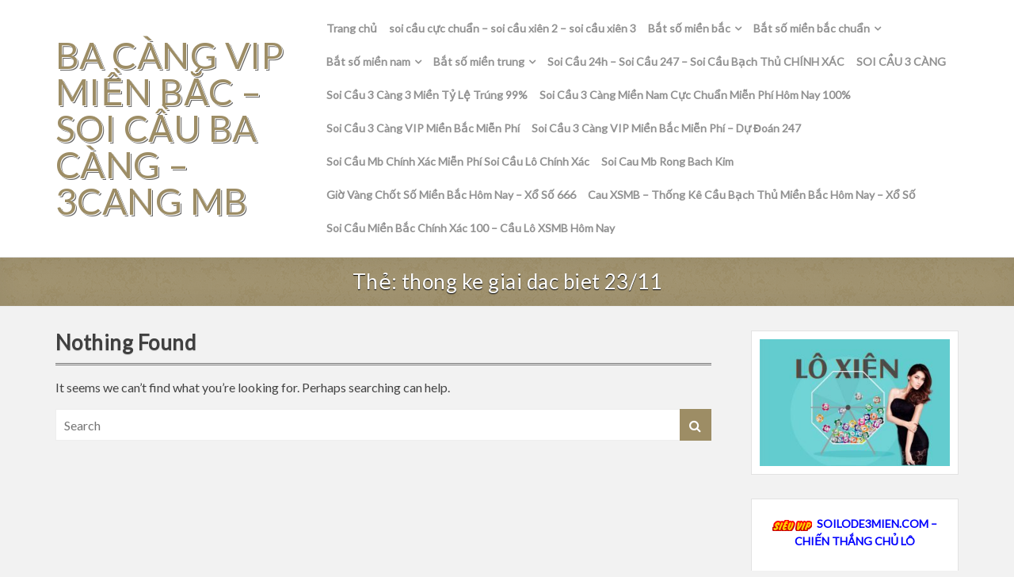

--- FILE ---
content_type: text/html; charset=UTF-8
request_url: https://lodepmb.com/tag/thong-ke-giai-dac-biet-23-11/
body_size: 62768
content:
<!DOCTYPE html>
<html lang="vi">
<head>
    <meta charset="UTF-8">
    <meta name="viewport" content="width=device-width, initial-scale=1">
    <link rel="profile" href="http://gmpg.org/xfn/11">
    <link rel="pingback" href="https://lodepmb.com/xmlrpc.php">
<title>thong ke giai dac biet 23/11 &#8211; BA CÀNG VIP MIỀN BẮC – SOI CẦU BA CÀNG – 3CANG MB</title>
<meta name='robots' content='max-image-preview:large' />
<link rel='dns-prefetch' href='//fonts.googleapis.com' />
<link rel="alternate" type="application/rss+xml" title="Dòng thông tin BA CÀNG VIP MIỀN BẮC – SOI CẦU BA CÀNG – 3CANG MB &raquo;" href="https://lodepmb.com/feed/" />
<link rel="alternate" type="application/rss+xml" title="BA CÀNG VIP MIỀN BẮC – SOI CẦU BA CÀNG – 3CANG MB &raquo; Dòng bình luận" href="https://lodepmb.com/comments/feed/" />
<link rel="alternate" type="application/rss+xml" title="Dòng thông tin cho Thẻ BA CÀNG VIP MIỀN BẮC – SOI CẦU BA CÀNG – 3CANG MB &raquo; thong ke giai dac biet 23/11" href="https://lodepmb.com/tag/thong-ke-giai-dac-biet-23-11/feed/" />
<style id='wp-img-auto-sizes-contain-inline-css' type='text/css'>
img:is([sizes=auto i],[sizes^="auto," i]){contain-intrinsic-size:3000px 1500px}
/*# sourceURL=wp-img-auto-sizes-contain-inline-css */
</style>
<style id='wp-emoji-styles-inline-css' type='text/css'>

	img.wp-smiley, img.emoji {
		display: inline !important;
		border: none !important;
		box-shadow: none !important;
		height: 1em !important;
		width: 1em !important;
		margin: 0 0.07em !important;
		vertical-align: -0.1em !important;
		background: none !important;
		padding: 0 !important;
	}
/*# sourceURL=wp-emoji-styles-inline-css */
</style>
<style id='wp-block-library-inline-css' type='text/css'>
:root{--wp-block-synced-color:#7a00df;--wp-block-synced-color--rgb:122,0,223;--wp-bound-block-color:var(--wp-block-synced-color);--wp-editor-canvas-background:#ddd;--wp-admin-theme-color:#007cba;--wp-admin-theme-color--rgb:0,124,186;--wp-admin-theme-color-darker-10:#006ba1;--wp-admin-theme-color-darker-10--rgb:0,107,160.5;--wp-admin-theme-color-darker-20:#005a87;--wp-admin-theme-color-darker-20--rgb:0,90,135;--wp-admin-border-width-focus:2px}@media (min-resolution:192dpi){:root{--wp-admin-border-width-focus:1.5px}}.wp-element-button{cursor:pointer}:root .has-very-light-gray-background-color{background-color:#eee}:root .has-very-dark-gray-background-color{background-color:#313131}:root .has-very-light-gray-color{color:#eee}:root .has-very-dark-gray-color{color:#313131}:root .has-vivid-green-cyan-to-vivid-cyan-blue-gradient-background{background:linear-gradient(135deg,#00d084,#0693e3)}:root .has-purple-crush-gradient-background{background:linear-gradient(135deg,#34e2e4,#4721fb 50%,#ab1dfe)}:root .has-hazy-dawn-gradient-background{background:linear-gradient(135deg,#faaca8,#dad0ec)}:root .has-subdued-olive-gradient-background{background:linear-gradient(135deg,#fafae1,#67a671)}:root .has-atomic-cream-gradient-background{background:linear-gradient(135deg,#fdd79a,#004a59)}:root .has-nightshade-gradient-background{background:linear-gradient(135deg,#330968,#31cdcf)}:root .has-midnight-gradient-background{background:linear-gradient(135deg,#020381,#2874fc)}:root{--wp--preset--font-size--normal:16px;--wp--preset--font-size--huge:42px}.has-regular-font-size{font-size:1em}.has-larger-font-size{font-size:2.625em}.has-normal-font-size{font-size:var(--wp--preset--font-size--normal)}.has-huge-font-size{font-size:var(--wp--preset--font-size--huge)}.has-text-align-center{text-align:center}.has-text-align-left{text-align:left}.has-text-align-right{text-align:right}.has-fit-text{white-space:nowrap!important}#end-resizable-editor-section{display:none}.aligncenter{clear:both}.items-justified-left{justify-content:flex-start}.items-justified-center{justify-content:center}.items-justified-right{justify-content:flex-end}.items-justified-space-between{justify-content:space-between}.screen-reader-text{border:0;clip-path:inset(50%);height:1px;margin:-1px;overflow:hidden;padding:0;position:absolute;width:1px;word-wrap:normal!important}.screen-reader-text:focus{background-color:#ddd;clip-path:none;color:#444;display:block;font-size:1em;height:auto;left:5px;line-height:normal;padding:15px 23px 14px;text-decoration:none;top:5px;width:auto;z-index:100000}html :where(.has-border-color){border-style:solid}html :where([style*=border-top-color]){border-top-style:solid}html :where([style*=border-right-color]){border-right-style:solid}html :where([style*=border-bottom-color]){border-bottom-style:solid}html :where([style*=border-left-color]){border-left-style:solid}html :where([style*=border-width]){border-style:solid}html :where([style*=border-top-width]){border-top-style:solid}html :where([style*=border-right-width]){border-right-style:solid}html :where([style*=border-bottom-width]){border-bottom-style:solid}html :where([style*=border-left-width]){border-left-style:solid}html :where(img[class*=wp-image-]){height:auto;max-width:100%}:where(figure){margin:0 0 1em}html :where(.is-position-sticky){--wp-admin--admin-bar--position-offset:var(--wp-admin--admin-bar--height,0px)}@media screen and (max-width:600px){html :where(.is-position-sticky){--wp-admin--admin-bar--position-offset:0px}}

/*# sourceURL=wp-block-library-inline-css */
</style><style id='wp-block-paragraph-inline-css' type='text/css'>
.is-small-text{font-size:.875em}.is-regular-text{font-size:1em}.is-large-text{font-size:2.25em}.is-larger-text{font-size:3em}.has-drop-cap:not(:focus):first-letter{float:left;font-size:8.4em;font-style:normal;font-weight:100;line-height:.68;margin:.05em .1em 0 0;text-transform:uppercase}body.rtl .has-drop-cap:not(:focus):first-letter{float:none;margin-left:.1em}p.has-drop-cap.has-background{overflow:hidden}:root :where(p.has-background){padding:1.25em 2.375em}:where(p.has-text-color:not(.has-link-color)) a{color:inherit}p.has-text-align-left[style*="writing-mode:vertical-lr"],p.has-text-align-right[style*="writing-mode:vertical-rl"]{rotate:180deg}
/*# sourceURL=https://lodepmb.com/wp-includes/blocks/paragraph/style.min.css */
</style>
<style id='global-styles-inline-css' type='text/css'>
:root{--wp--preset--aspect-ratio--square: 1;--wp--preset--aspect-ratio--4-3: 4/3;--wp--preset--aspect-ratio--3-4: 3/4;--wp--preset--aspect-ratio--3-2: 3/2;--wp--preset--aspect-ratio--2-3: 2/3;--wp--preset--aspect-ratio--16-9: 16/9;--wp--preset--aspect-ratio--9-16: 9/16;--wp--preset--color--black: #000000;--wp--preset--color--cyan-bluish-gray: #abb8c3;--wp--preset--color--white: #ffffff;--wp--preset--color--pale-pink: #f78da7;--wp--preset--color--vivid-red: #cf2e2e;--wp--preset--color--luminous-vivid-orange: #ff6900;--wp--preset--color--luminous-vivid-amber: #fcb900;--wp--preset--color--light-green-cyan: #7bdcb5;--wp--preset--color--vivid-green-cyan: #00d084;--wp--preset--color--pale-cyan-blue: #8ed1fc;--wp--preset--color--vivid-cyan-blue: #0693e3;--wp--preset--color--vivid-purple: #9b51e0;--wp--preset--gradient--vivid-cyan-blue-to-vivid-purple: linear-gradient(135deg,rgb(6,147,227) 0%,rgb(155,81,224) 100%);--wp--preset--gradient--light-green-cyan-to-vivid-green-cyan: linear-gradient(135deg,rgb(122,220,180) 0%,rgb(0,208,130) 100%);--wp--preset--gradient--luminous-vivid-amber-to-luminous-vivid-orange: linear-gradient(135deg,rgb(252,185,0) 0%,rgb(255,105,0) 100%);--wp--preset--gradient--luminous-vivid-orange-to-vivid-red: linear-gradient(135deg,rgb(255,105,0) 0%,rgb(207,46,46) 100%);--wp--preset--gradient--very-light-gray-to-cyan-bluish-gray: linear-gradient(135deg,rgb(238,238,238) 0%,rgb(169,184,195) 100%);--wp--preset--gradient--cool-to-warm-spectrum: linear-gradient(135deg,rgb(74,234,220) 0%,rgb(151,120,209) 20%,rgb(207,42,186) 40%,rgb(238,44,130) 60%,rgb(251,105,98) 80%,rgb(254,248,76) 100%);--wp--preset--gradient--blush-light-purple: linear-gradient(135deg,rgb(255,206,236) 0%,rgb(152,150,240) 100%);--wp--preset--gradient--blush-bordeaux: linear-gradient(135deg,rgb(254,205,165) 0%,rgb(254,45,45) 50%,rgb(107,0,62) 100%);--wp--preset--gradient--luminous-dusk: linear-gradient(135deg,rgb(255,203,112) 0%,rgb(199,81,192) 50%,rgb(65,88,208) 100%);--wp--preset--gradient--pale-ocean: linear-gradient(135deg,rgb(255,245,203) 0%,rgb(182,227,212) 50%,rgb(51,167,181) 100%);--wp--preset--gradient--electric-grass: linear-gradient(135deg,rgb(202,248,128) 0%,rgb(113,206,126) 100%);--wp--preset--gradient--midnight: linear-gradient(135deg,rgb(2,3,129) 0%,rgb(40,116,252) 100%);--wp--preset--font-size--small: 13px;--wp--preset--font-size--medium: 20px;--wp--preset--font-size--large: 36px;--wp--preset--font-size--x-large: 42px;--wp--preset--spacing--20: 0.44rem;--wp--preset--spacing--30: 0.67rem;--wp--preset--spacing--40: 1rem;--wp--preset--spacing--50: 1.5rem;--wp--preset--spacing--60: 2.25rem;--wp--preset--spacing--70: 3.38rem;--wp--preset--spacing--80: 5.06rem;--wp--preset--shadow--natural: 6px 6px 9px rgba(0, 0, 0, 0.2);--wp--preset--shadow--deep: 12px 12px 50px rgba(0, 0, 0, 0.4);--wp--preset--shadow--sharp: 6px 6px 0px rgba(0, 0, 0, 0.2);--wp--preset--shadow--outlined: 6px 6px 0px -3px rgb(255, 255, 255), 6px 6px rgb(0, 0, 0);--wp--preset--shadow--crisp: 6px 6px 0px rgb(0, 0, 0);}:where(.is-layout-flex){gap: 0.5em;}:where(.is-layout-grid){gap: 0.5em;}body .is-layout-flex{display: flex;}.is-layout-flex{flex-wrap: wrap;align-items: center;}.is-layout-flex > :is(*, div){margin: 0;}body .is-layout-grid{display: grid;}.is-layout-grid > :is(*, div){margin: 0;}:where(.wp-block-columns.is-layout-flex){gap: 2em;}:where(.wp-block-columns.is-layout-grid){gap: 2em;}:where(.wp-block-post-template.is-layout-flex){gap: 1.25em;}:where(.wp-block-post-template.is-layout-grid){gap: 1.25em;}.has-black-color{color: var(--wp--preset--color--black) !important;}.has-cyan-bluish-gray-color{color: var(--wp--preset--color--cyan-bluish-gray) !important;}.has-white-color{color: var(--wp--preset--color--white) !important;}.has-pale-pink-color{color: var(--wp--preset--color--pale-pink) !important;}.has-vivid-red-color{color: var(--wp--preset--color--vivid-red) !important;}.has-luminous-vivid-orange-color{color: var(--wp--preset--color--luminous-vivid-orange) !important;}.has-luminous-vivid-amber-color{color: var(--wp--preset--color--luminous-vivid-amber) !important;}.has-light-green-cyan-color{color: var(--wp--preset--color--light-green-cyan) !important;}.has-vivid-green-cyan-color{color: var(--wp--preset--color--vivid-green-cyan) !important;}.has-pale-cyan-blue-color{color: var(--wp--preset--color--pale-cyan-blue) !important;}.has-vivid-cyan-blue-color{color: var(--wp--preset--color--vivid-cyan-blue) !important;}.has-vivid-purple-color{color: var(--wp--preset--color--vivid-purple) !important;}.has-black-background-color{background-color: var(--wp--preset--color--black) !important;}.has-cyan-bluish-gray-background-color{background-color: var(--wp--preset--color--cyan-bluish-gray) !important;}.has-white-background-color{background-color: var(--wp--preset--color--white) !important;}.has-pale-pink-background-color{background-color: var(--wp--preset--color--pale-pink) !important;}.has-vivid-red-background-color{background-color: var(--wp--preset--color--vivid-red) !important;}.has-luminous-vivid-orange-background-color{background-color: var(--wp--preset--color--luminous-vivid-orange) !important;}.has-luminous-vivid-amber-background-color{background-color: var(--wp--preset--color--luminous-vivid-amber) !important;}.has-light-green-cyan-background-color{background-color: var(--wp--preset--color--light-green-cyan) !important;}.has-vivid-green-cyan-background-color{background-color: var(--wp--preset--color--vivid-green-cyan) !important;}.has-pale-cyan-blue-background-color{background-color: var(--wp--preset--color--pale-cyan-blue) !important;}.has-vivid-cyan-blue-background-color{background-color: var(--wp--preset--color--vivid-cyan-blue) !important;}.has-vivid-purple-background-color{background-color: var(--wp--preset--color--vivid-purple) !important;}.has-black-border-color{border-color: var(--wp--preset--color--black) !important;}.has-cyan-bluish-gray-border-color{border-color: var(--wp--preset--color--cyan-bluish-gray) !important;}.has-white-border-color{border-color: var(--wp--preset--color--white) !important;}.has-pale-pink-border-color{border-color: var(--wp--preset--color--pale-pink) !important;}.has-vivid-red-border-color{border-color: var(--wp--preset--color--vivid-red) !important;}.has-luminous-vivid-orange-border-color{border-color: var(--wp--preset--color--luminous-vivid-orange) !important;}.has-luminous-vivid-amber-border-color{border-color: var(--wp--preset--color--luminous-vivid-amber) !important;}.has-light-green-cyan-border-color{border-color: var(--wp--preset--color--light-green-cyan) !important;}.has-vivid-green-cyan-border-color{border-color: var(--wp--preset--color--vivid-green-cyan) !important;}.has-pale-cyan-blue-border-color{border-color: var(--wp--preset--color--pale-cyan-blue) !important;}.has-vivid-cyan-blue-border-color{border-color: var(--wp--preset--color--vivid-cyan-blue) !important;}.has-vivid-purple-border-color{border-color: var(--wp--preset--color--vivid-purple) !important;}.has-vivid-cyan-blue-to-vivid-purple-gradient-background{background: var(--wp--preset--gradient--vivid-cyan-blue-to-vivid-purple) !important;}.has-light-green-cyan-to-vivid-green-cyan-gradient-background{background: var(--wp--preset--gradient--light-green-cyan-to-vivid-green-cyan) !important;}.has-luminous-vivid-amber-to-luminous-vivid-orange-gradient-background{background: var(--wp--preset--gradient--luminous-vivid-amber-to-luminous-vivid-orange) !important;}.has-luminous-vivid-orange-to-vivid-red-gradient-background{background: var(--wp--preset--gradient--luminous-vivid-orange-to-vivid-red) !important;}.has-very-light-gray-to-cyan-bluish-gray-gradient-background{background: var(--wp--preset--gradient--very-light-gray-to-cyan-bluish-gray) !important;}.has-cool-to-warm-spectrum-gradient-background{background: var(--wp--preset--gradient--cool-to-warm-spectrum) !important;}.has-blush-light-purple-gradient-background{background: var(--wp--preset--gradient--blush-light-purple) !important;}.has-blush-bordeaux-gradient-background{background: var(--wp--preset--gradient--blush-bordeaux) !important;}.has-luminous-dusk-gradient-background{background: var(--wp--preset--gradient--luminous-dusk) !important;}.has-pale-ocean-gradient-background{background: var(--wp--preset--gradient--pale-ocean) !important;}.has-electric-grass-gradient-background{background: var(--wp--preset--gradient--electric-grass) !important;}.has-midnight-gradient-background{background: var(--wp--preset--gradient--midnight) !important;}.has-small-font-size{font-size: var(--wp--preset--font-size--small) !important;}.has-medium-font-size{font-size: var(--wp--preset--font-size--medium) !important;}.has-large-font-size{font-size: var(--wp--preset--font-size--large) !important;}.has-x-large-font-size{font-size: var(--wp--preset--font-size--x-large) !important;}
/*# sourceURL=global-styles-inline-css */
</style>

<style id='classic-theme-styles-inline-css' type='text/css'>
/*! This file is auto-generated */
.wp-block-button__link{color:#fff;background-color:#32373c;border-radius:9999px;box-shadow:none;text-decoration:none;padding:calc(.667em + 2px) calc(1.333em + 2px);font-size:1.125em}.wp-block-file__button{background:#32373c;color:#fff;text-decoration:none}
/*# sourceURL=/wp-includes/css/classic-themes.min.css */
</style>
<link rel='stylesheet' id='colorskin-bootstrap-grid-css' href='https://lodepmb.com/wp-content/themes/colorskin/css/bootstrap-grid.css?ver=1' type='text/css' media='all' />
<link rel='stylesheet' id='colorskin-style-css' href='https://lodepmb.com/wp-content/themes/colorskin/style.css?ver=6.9' type='text/css' media='all' />
<link rel='stylesheet' id='google_fonts-css' href='//fonts.googleapis.com/css?family=Lato&#038;ver=6.9' type='text/css' media='all' />
<link rel='stylesheet' id='colorskin-font-awesome-css' href='https://lodepmb.com/wp-content/themes/colorskin/fonts/font-awesome.min.css?ver=6.9' type='text/css' media='all' />
<script type="text/javascript" id="jquery-core-js-extra">
/* <![CDATA[ */
var colorskin_js_settings = {"sticky_header":"0","sticky_mobile_header":"0"};
//# sourceURL=jquery-core-js-extra
/* ]]> */
</script>
<script type="text/javascript" src="https://lodepmb.com/wp-includes/js/jquery/jquery.min.js?ver=3.7.1" id="jquery-core-js"></script>
<script type="text/javascript" src="https://lodepmb.com/wp-includes/js/jquery/jquery-migrate.min.js?ver=3.4.1" id="jquery-migrate-js"></script>
<script type="text/javascript" src="https://lodepmb.com/wp-content/themes/colorskin/js/SmoothScroll.js?ver=20160809" id="smoothscroll-js"></script>
<link rel="https://api.w.org/" href="https://lodepmb.com/wp-json/" /><link rel="alternate" title="JSON" type="application/json" href="https://lodepmb.com/wp-json/wp/v2/tags/69532" /><link rel="EditURI" type="application/rsd+xml" title="RSD" href="https://lodepmb.com/xmlrpc.php?rsd" />
<meta name="generator" content="WordPress 6.9" />
<!-- Smartsupp Live Chat script -->
<script type="text/javascript">
var _smartsupp = _smartsupp || {};
_smartsupp.key = 'c809366f879577ebefc1e97273eb0725cfff1916';
window.smartsupp||(function(d) {
  var s,c,o=smartsupp=function(){ o._.push(arguments)};o._=[];
  s=d.getElementsByTagName('script')[0];c=d.createElement('script');
  c.type='text/javascript';c.charset='utf-8';c.async=true;
  c.src='https://www.smartsuppchat.com/loader.js?';s.parentNode.insertBefore(c,s);
})(document);
</script>
<noscript> Powered by <a href=“https://www.smartsupp.com” target=“_blank”>Smartsupp</a></noscript>
</head>

<body class="archive tag tag-thong-ke-giai-dac-biet-23-11 tag-69532 wp-theme-colorskin">
<div id="page" class="hfeed site">
	<a class="skip-link screen-reader-text" href="#content">Skip to content</a>
    
	<header id="masthead" class="site-header" role="banner">
        
                
        <div class="container">
    
    <div class="site-branding cf">
        
                        
                <div class="header-text-title">
                    <h1 class="site-title"><a href="https://lodepmb.com/" rel="home">BA CÀNG VIP MIỀN BẮC – SOI CẦU BA CÀNG – 3CANG MB</a></h1>
                                    </div>
                
                
    </div><!-- .site-branding -->
    
    <nav id="site-navigation" class="main-navigation" role="navigation">
        <h3 id="mobile-menu-button" class="menu-toggle" aria-controls="primary-menu" aria-expanded="false"><i class="fa fa-bars"></i></h3>
        <div class="menu-menu-container"><ul id="primary-menu" class="menu"><li id="menu-item-560" class="menu-item menu-item-type-custom menu-item-object-custom menu-item-home menu-item-560"><a href="https://lodepmb.com/">Trang chủ</a></li>
<li id="menu-item-566" class="menu-item menu-item-type-post_type menu-item-object-page menu-item-home menu-item-566"><a href="https://lodepmb.com/">soi cầu cực chuẩn – soi cầu xiên 2 – soi cầu xiên 3</a></li>
<li id="menu-item-562" class="menu-item menu-item-type-taxonomy menu-item-object-category menu-item-has-children menu-item-562"><a href="https://lodepmb.com/category/bat-so-mien-bac/">Bắt số miền bắc</a>
<ul class="sub-menu">
	<li id="menu-item-568" class="menu-item menu-item-type-post_type menu-item-object-post menu-item-568"><a href="https://lodepmb.com/lo-2-nhay-mien-bac/">LÔ 2 NHÁY MIỀN BẮC</a></li>
	<li id="menu-item-602" class="menu-item menu-item-type-post_type menu-item-object-post menu-item-602"><a href="https://lodepmb.com/song-thu-lo-mien-bac/">SONG THỦ LÔ MIỀN BẮC</a></li>
	<li id="menu-item-572" class="menu-item menu-item-type-post_type menu-item-object-post menu-item-572"><a href="https://lodepmb.com/bach-thu-lo-mien-bac/">BẠCH THỦ LÔ MIỀN BẮC</a></li>
	<li id="menu-item-586" class="menu-item menu-item-type-post_type menu-item-object-post menu-item-586"><a href="https://lodepmb.com/dan-lo-6-con/">DÀN LÔ 6 CON</a></li>
	<li id="menu-item-585" class="menu-item menu-item-type-post_type menu-item-object-post menu-item-585"><a href="https://lodepmb.com/dan-lo-4-con/">DÀN LÔ 4 CON</a></li>
	<li id="menu-item-587" class="menu-item menu-item-type-post_type menu-item-object-post menu-item-587"><a href="https://lodepmb.com/dan-lo-8-so/">DÀN LÔ 8 SỐ</a></li>
	<li id="menu-item-584" class="menu-item menu-item-type-post_type menu-item-object-post menu-item-584"><a href="https://lodepmb.com/dan-lo-10-so-mien-bac/">DÀN LÔ 10 SỐ MIỀN BẮC</a></li>
	<li id="menu-item-594" class="menu-item menu-item-type-post_type menu-item-object-post menu-item-594"><a href="https://lodepmb.com/lo-xien-2-mien-bac-vip/">LÔ XIÊN 2 MIỀN BẮC VIP</a></li>
	<li id="menu-item-595" class="menu-item menu-item-type-post_type menu-item-object-post menu-item-595"><a href="https://lodepmb.com/lo-xien-3-mien-bac-vip/">LÔ XIÊN 3 MIỀN BẮC VIP</a></li>
	<li id="menu-item-596" class="menu-item menu-item-type-post_type menu-item-object-post menu-item-596"><a href="https://lodepmb.com/lo-xien-4-mien-bac-vip/">LÔ XIÊN 4 MIỀN BẮC VIP</a></li>
	<li id="menu-item-601" class="menu-item menu-item-type-post_type menu-item-object-post menu-item-601"><a href="https://lodepmb.com/song-thu-lo-kep/">SONG THỦ LÔ KÉP</a></li>
	<li id="menu-item-571" class="menu-item menu-item-type-post_type menu-item-object-post menu-item-571"><a href="https://lodepmb.com/bach-thu-lo-kep/">BẠCH THỦ LÔ KÉP</a></li>
</ul>
</li>
<li id="menu-item-563" class="menu-item menu-item-type-taxonomy menu-item-object-category menu-item-has-children menu-item-563"><a href="https://lodepmb.com/category/bat-so-mien-bac-chuan/">Bắt số miền bắc chuẩn</a>
<ul class="sub-menu">
	<li id="menu-item-575" class="menu-item menu-item-type-post_type menu-item-object-post menu-item-575"><a href="https://lodepmb.com/cap-3-cang/">CẶP 3 CÀNG</a></li>
	<li id="menu-item-569" class="menu-item menu-item-type-post_type menu-item-object-post menu-item-569"><a href="https://lodepmb.com/ba-cang-mien-bac/">BA CÀNG MIỀN BẮC</a></li>
	<li id="menu-item-570" class="menu-item menu-item-type-post_type menu-item-object-post menu-item-570"><a href="https://lodepmb.com/bach-thu-de-mien-bac/">BẠCH THỦ ĐỀ MIỀN BẮC</a></li>
	<li id="menu-item-581" class="menu-item menu-item-type-post_type menu-item-object-post menu-item-581"><a href="https://lodepmb.com/dan-de-4-so/">DÀN ĐỀ 4 SỐ</a></li>
	<li id="menu-item-582" class="menu-item menu-item-type-post_type menu-item-object-post menu-item-582"><a href="https://lodepmb.com/dan-de-6-so/">DÀN ĐỀ 6 SỐ</a></li>
	<li id="menu-item-583" class="menu-item menu-item-type-post_type menu-item-object-post menu-item-583"><a href="https://lodepmb.com/dan-de-8-so/">DÀN ĐỀ 8 SỐ</a></li>
	<li id="menu-item-580" class="menu-item menu-item-type-post_type menu-item-object-post menu-item-580"><a href="https://lodepmb.com/dan-de-10-so/">DÀN ĐỀ 10 SỐ</a></li>
	<li id="menu-item-600" class="menu-item menu-item-type-post_type menu-item-object-post menu-item-600"><a href="https://lodepmb.com/song-thu-de-mien-bac/">SONG THỦ ĐỀ MIỀN BẮC</a></li>
	<li id="menu-item-589" class="menu-item menu-item-type-post_type menu-item-object-post menu-item-589"><a href="https://lodepmb.com/de-dau-duoi-mb/">ĐỀ ĐẦU ĐUÔI MB</a></li>
</ul>
</li>
<li id="menu-item-564" class="menu-item menu-item-type-taxonomy menu-item-object-category menu-item-has-children menu-item-564"><a href="https://lodepmb.com/category/bat-so-mien-nam/">Bắt số miền nam</a>
<ul class="sub-menu">
	<li id="menu-item-603" class="menu-item menu-item-type-post_type menu-item-object-post menu-item-603"><a href="https://lodepmb.com/song-thu-lo-mien-nam/">SONG THỦ LÔ MIỀN NAM</a></li>
	<li id="menu-item-573" class="menu-item menu-item-type-post_type menu-item-object-post menu-item-573"><a href="https://lodepmb.com/bao-lo-mien-nam/">BAO LÔ MIỀN NAM</a></li>
	<li id="menu-item-576" class="menu-item menu-item-type-post_type menu-item-object-post menu-item-576"><a href="https://lodepmb.com/cap-xiu-chu-mien-nam/">CẶP XÍU CHỦ MIỀN NAM</a></li>
	<li id="menu-item-578" class="menu-item menu-item-type-post_type menu-item-object-post menu-item-578"><a href="https://lodepmb.com/dac-biet-mien-nam/">ĐẶC BIỆT MIỀN NAM</a></li>
	<li id="menu-item-588" class="menu-item menu-item-type-post_type menu-item-object-post menu-item-588"><a href="https://lodepmb.com/dau-duoi-mien-nam/">ĐẦU ĐUÔI MIỀN NAM</a></li>
	<li id="menu-item-590" class="menu-item menu-item-type-post_type menu-item-object-post menu-item-590"><a href="https://lodepmb.com/giai-tam-mien-nam/">GIẢI TÁM MIỀN NAM</a></li>
	<li id="menu-item-592" class="menu-item menu-item-type-post_type menu-item-object-post menu-item-592"><a href="https://lodepmb.com/lo-3-so-mien-nam/">LÔ 3 SỐ MIỀN NAM</a></li>
	<li id="menu-item-597" class="menu-item menu-item-type-post_type menu-item-object-post menu-item-597"><a href="https://lodepmb.com/dau-duoi-giai-8-mien-nam/">ĐẦU ĐUÔI GIẢI 8 MIỀN NAM</a></li>
	<li id="menu-item-605" class="menu-item menu-item-type-post_type menu-item-object-post menu-item-605"><a href="https://lodepmb.com/xiu-chu-mien-nam/">XÍU CHỦ MIỀN NAM</a></li>
</ul>
</li>
<li id="menu-item-565" class="menu-item menu-item-type-taxonomy menu-item-object-category menu-item-has-children menu-item-565"><a href="https://lodepmb.com/category/bat-so-mien-trung/">Bắt số miền trung</a>
<ul class="sub-menu">
	<li id="menu-item-574" class="menu-item menu-item-type-post_type menu-item-object-post menu-item-574"><a href="https://lodepmb.com/bao-lo-mien-trung/">BAO LÔ MIỀN TRUNG</a></li>
	<li id="menu-item-577" class="menu-item menu-item-type-post_type menu-item-object-post menu-item-577"><a href="https://lodepmb.com/cap-xiu-chu-mien-trung/">CẶP XÍU CHỦ MIỀN TRUNG</a></li>
	<li id="menu-item-579" class="menu-item menu-item-type-post_type menu-item-object-post menu-item-579"><a href="https://lodepmb.com/dac-biet-mien-trung/">ĐẶC BIỆT MIỀN TRUNG</a></li>
	<li id="menu-item-591" class="menu-item menu-item-type-post_type menu-item-object-post menu-item-591"><a href="https://lodepmb.com/giai-tam-mien-trung/">GIẢI TÁM MIỀN TRUNG</a></li>
	<li id="menu-item-593" class="menu-item menu-item-type-post_type menu-item-object-post menu-item-593"><a href="https://lodepmb.com/lo-3-so-mien-trung-vip/">LÔ 3 SỐ MIỀN TRUNG VIP</a></li>
	<li id="menu-item-598" class="menu-item menu-item-type-post_type menu-item-object-post menu-item-598"><a href="https://lodepmb.com/dau-duoi-giai-8-mien-trung/">ĐẦU ĐUÔI GIẢI 8 MIỀN TRUNG</a></li>
	<li id="menu-item-599" class="menu-item menu-item-type-post_type menu-item-object-post menu-item-599"><a href="https://lodepmb.com/dau-duoi-mien-trung/">ĐẦU ĐUÔI MIỀN TRUNG</a></li>
	<li id="menu-item-604" class="menu-item menu-item-type-post_type menu-item-object-post menu-item-604"><a href="https://lodepmb.com/cau-vip-kqxs-song-thu-lo-mt-hom-nay/">SONG THỦ LÔ MIỀN TRUNG</a></li>
	<li id="menu-item-606" class="menu-item menu-item-type-post_type menu-item-object-post menu-item-606"><a href="https://lodepmb.com/xiu-chu-mien-trung/">XÍU CHỦ MIỀN TRUNG</a></li>
</ul>
</li>
<li id="menu-item-7867" class="menu-item menu-item-type-taxonomy menu-item-object-category menu-item-7867"><a href="https://lodepmb.com/category/soi-cau-24h-soi-cau-247-soi-cau-bach-thu-chinh-xac/">Soi Cầu 24h – Soi Cầu 247 – Soi Cầu Bạch Thủ CHÍNH XÁC</a></li>
<li id="menu-item-7868" class="menu-item menu-item-type-taxonomy menu-item-object-category menu-item-7868"><a href="https://lodepmb.com/category/soi-cau-3-cang/">SOI CẦU 3 CÀNG</a></li>
<li id="menu-item-7869" class="menu-item menu-item-type-taxonomy menu-item-object-category menu-item-7869"><a href="https://lodepmb.com/category/soi-cau-3-cang-3-mien-ty-le-trung-99/">Soi Cầu 3 Càng 3 Miền Tỷ Lệ Trúng 99%</a></li>
<li id="menu-item-7870" class="menu-item menu-item-type-taxonomy menu-item-object-category menu-item-7870"><a href="https://lodepmb.com/category/soi-cau-3-cang-mien-nam-cuc-chuan-mien-phi-hom-nay-100/">Soi Cầu 3 Càng Miền Nam Cực Chuẩn Miễn Phí Hôm Nay 100%</a></li>
<li id="menu-item-7871" class="menu-item menu-item-type-taxonomy menu-item-object-category menu-item-7871"><a href="https://lodepmb.com/category/soi-cau-3-cang-vip-mien-bac-mien-phi/">Soi Cầu 3 Càng VIP Miền Bắc Miễn Phí</a></li>
<li id="menu-item-7872" class="menu-item menu-item-type-taxonomy menu-item-object-category menu-item-7872"><a href="https://lodepmb.com/category/soi-cau-3-cang-vip-mien-bac-mien-phi-du-doan-247/">Soi Cầu 3 Càng VIP Miền Bắc Miễn Phí – Dự Đoán 247</a></li>
<li id="menu-item-7873" class="menu-item menu-item-type-taxonomy menu-item-object-category menu-item-7873"><a href="https://lodepmb.com/category/soi-cau-mb-chinh-xac-mien-phi-soi-cau-lo-chinh-xac/">Soi Cầu Mb Chính Xác Miễn Phí Soi Cầu Lô Chính Xác</a></li>
<li id="menu-item-7874" class="menu-item menu-item-type-taxonomy menu-item-object-category menu-item-7874"><a href="https://lodepmb.com/category/soi-cau-mb-rong-bach-kim/">Soi Cau Mb Rong Bach Kim</a></li>
<li id="menu-item-7875" class="menu-item menu-item-type-taxonomy menu-item-object-category menu-item-7875"><a href="https://lodepmb.com/category/gio-vang-chot-so-mien-bac-hom-nay-xo-so-666-2/">Giờ Vàng Chốt Số Miền Bắc Hôm Nay – Xổ Số 666</a></li>
<li id="menu-item-7889" class="menu-item menu-item-type-taxonomy menu-item-object-category menu-item-7889"><a href="https://lodepmb.com/category/cau-xsmb-thong-ke-cau-bach-thu-mien-bac-hom-nay-xo-so/">Cau XSMB – Thống Kê Cầu Bạch Thủ Miền Bắc Hôm Nay – Xổ Số</a></li>
<li id="menu-item-7913" class="menu-item menu-item-type-taxonomy menu-item-object-category menu-item-7913"><a href="https://lodepmb.com/category/soi-cau-mien-bac-chinh-xac-100-cau-lo-xsmb-hom-nay/">Soi Cầu Miền Bắc Chính Xác 100 – Cầu Lô XSMB Hôm Nay</a></li>
</ul></div>    </nav><!-- #site-navigation -->
    
</div>
<div class="mobile-nav"></div>        
	</header><!-- #masthead -->
    
	<div id="content" class="site-content">
		
	
<header class="page-header cf">
    <div class="container">
        <h1 class="archive-title">Thẻ: <span>thong ke giai dac biet 23/11</span></h1>    </div>
</header><!-- .page-header -->

<div class="container">
    <div class="row">
        
        <div id="primary" class="content-area col-md-9">
            <main id="main" class="site-main cf" role="main">
                
                                    
                    
<section class="no-results not-found">
    
	<header class="entry-header">
		<h1 class="entry-title">Nothing Found</h1>
	</header><!-- .entry-header -->
    
	<div class="page-content">
	    
		            
			<p>It seems we can&rsquo;t find what you&rsquo;re looking for. Perhaps searching can help.</p>
			<form action="https://lodepmb.com/" class="search-form searchform cf" method="get">
	<div class="search-wrap">
		<input type="text" placeholder="Search" class="s field" name="s">
		<button class="search-submit" type="submit"><i class="fa fa-search" aria-hidden="true"></i></button>
	</div>
</form><!-- .searchform -->            
				
	</div><!-- .page-content -->
	
</section><!-- .no-results -->                    
                                
            </main><!-- #main -->
        </div><!-- #primary -->
        
        
<aside id="secondary" class="sidebar widget-area col-md-3" role="complementary">
	<aside id="media_image-3" class="widget widget_media_image"><img width="300" height="200" src="https://lodepmb.com/wp-content/uploads/2021/04/lo-xien-la-gi-va-cach-tinh-lo-xien-1-300x200.jpg" class="image wp-image-795  attachment-medium size-medium" alt="" style="max-width: 100%; height: auto;" decoding="async" loading="lazy" srcset="https://lodepmb.com/wp-content/uploads/2021/04/lo-xien-la-gi-va-cach-tinh-lo-xien-1-300x200.jpg 300w, https://lodepmb.com/wp-content/uploads/2021/04/lo-xien-la-gi-va-cach-tinh-lo-xien-1-230x153.jpg 230w, https://lodepmb.com/wp-content/uploads/2021/04/lo-xien-la-gi-va-cach-tinh-lo-xien-1.jpg 750w" sizes="auto, (max-width: 300px) 100vw, 300px" /></aside><aside id="block-6" class="widget widget_block"><p class="chuyenmuc" style="text-align: center; border: 10px; padding: 10PX;"><span style="color: #0000ff;"><a style="color: #0000ff;" href="http://soilode3mien.com" target="_blank" rel="noopener"><strong><span style="color: #ff00ff;"><img loading="lazy" decoding="async" class="alignnone size-full wp-image-58" src="/wp-content/uploads/2021/04/vip.gif" alt="" width="50" height="14" />  </span>SOILODE3MIEN.COM – CHIẾN THẮNG CHỦ LÔ</strong></a></span></p>
<p class="chuyenmuc" style="text-align: center; border: 10px; padding: 10PX;"><span style="color: #ff0000;"><a style="color: #ff0000;" href="http://bachthulovipmb.com" target="_blank" rel="noopener"><strong><span style="color: #ff00ff;"><img loading="lazy" decoding="async" class="alignnone size-full wp-image-58" src="/wp-content/uploads/2021/04/vip.gif" alt="" width="50" height="14" /> </span>BACHTHULOVIPMB.COM – BÁN SỐ CHUẨN VÀNG 9999</strong></a></span></p>
<p class="chuyenmuc" style="text-align: center; border: 10px; padding: 10PX;"><span style="color: #800080;"><a style="color: #800080;" href="http://chotlode3mien.com" target="_blank" rel="noopener"><strong><span style="color: #ff00ff;"><img loading="lazy" decoding="async" class="alignnone size-full wp-image-58" src="/wp-content/uploads/2021/04/vip.gif" alt="" width="50" height="14" /> </span>CHOTLODE3MIEN.COM – SOI PHẢI CHUẨN ĐÁNH PHẢI TRÚNG</strong></a></span></p></aside>
		<aside id="recent-posts-2" class="widget widget_recent_entries">
		<h3 class="widget-title">Bài viết mới</h3>
		<ul>
											<li>
					<a href="https://lodepmb.com/soi-cau-mb-chinh-xac-mien-phi-soi-cau-lo-chinh-xac/">Soi Cầu Mb Chính Xác Miễn Phí Soi Cầu Lô Chính Xác</a>
									</li>
											<li>
					<a href="https://lodepmb.com/cau-xsmb-thong-ke-cau-bach-thu-mien-bac-hom-nay-xo-so/">Cau XSMB – Thống Kê Cầu Bạch Thủ Miền Bắc Hôm Nay – Xổ Số</a>
									</li>
											<li>
					<a href="https://lodepmb.com/soi-cau-3-cang-3-mien-ty-le-trung-99/">Soi Cầu 3 Càng 3 Miền Tỷ Lệ Trúng 99%</a>
									</li>
											<li>
					<a href="https://lodepmb.com/soi-cau-3-cang-vip-mien-bac-mien-phi-du-doan-247/">Soi Cầu 3 Càng VIP Miền Bắc Miễn Phí – Dự Đoán 247</a>
									</li>
											<li>
					<a href="https://lodepmb.com/soi-cau-3-cang-vip-mien-bac-mien-phi/">Soi Cầu 3 Càng VIP Miền Bắc Miễn Phí</a>
									</li>
											<li>
					<a href="https://lodepmb.com/soi-cau-3-cang/">SOI CẦU 3 CÀNG</a>
									</li>
											<li>
					<a href="https://lodepmb.com/soi-cau-3-cang-mien-nam-cuc-chuan-mien-phi-hom-nay-100/">Soi Cầu 3 Càng Miền Nam Cực Chuẩn Miễn Phí Hôm Nay 100%</a>
									</li>
											<li>
					<a href="https://lodepmb.com/soi-cau-24h-soi-cau-247-soi-cau-bach-thu-chinh-xac/">Soi Cầu 24h – Soi Cầu 247 – Soi Cầu Bạch Thủ CHÍNH XÁC</a>
									</li>
											<li>
					<a href="https://lodepmb.com/soi-cau-mb-rong-bach-kim/">Soi Cau Mb Rong Bach Kim</a>
									</li>
											<li>
					<a href="https://lodepmb.com/gio-vang-chot-so-mien-bac-hom-nay-xo-so-666/">Giờ Vàng Chốt Số Miền Bắc Hôm Nay – Xổ Số 666</a>
									</li>
					</ul>

		</aside><aside id="search-4" class="widget widget_search"><form action="https://lodepmb.com/" class="search-form searchform cf" method="get">
	<div class="search-wrap">
		<input type="text" placeholder="Search" class="s field" name="s">
		<button class="search-submit" type="submit"><i class="fa fa-search" aria-hidden="true"></i></button>
	</div>
</form><!-- .searchform --></aside><aside id="nav_menu-3" class="widget widget_nav_menu"><h3 class="widget-title">XỔ SỐ HÔM NAY</h3><div class="menu-menu-container"><ul id="menu-menu" class="menu"><li class="menu-item menu-item-type-custom menu-item-object-custom menu-item-home menu-item-560"><a href="https://lodepmb.com/">Trang chủ</a></li>
<li class="menu-item menu-item-type-post_type menu-item-object-page menu-item-home menu-item-566"><a href="https://lodepmb.com/">soi cầu cực chuẩn – soi cầu xiên 2 – soi cầu xiên 3</a></li>
<li class="menu-item menu-item-type-taxonomy menu-item-object-category menu-item-has-children menu-item-562"><a href="https://lodepmb.com/category/bat-so-mien-bac/">Bắt số miền bắc</a>
<ul class="sub-menu">
	<li class="menu-item menu-item-type-post_type menu-item-object-post menu-item-568"><a href="https://lodepmb.com/lo-2-nhay-mien-bac/">LÔ 2 NHÁY MIỀN BẮC</a></li>
	<li class="menu-item menu-item-type-post_type menu-item-object-post menu-item-602"><a href="https://lodepmb.com/song-thu-lo-mien-bac/">SONG THỦ LÔ MIỀN BẮC</a></li>
	<li class="menu-item menu-item-type-post_type menu-item-object-post menu-item-572"><a href="https://lodepmb.com/bach-thu-lo-mien-bac/">BẠCH THỦ LÔ MIỀN BẮC</a></li>
	<li class="menu-item menu-item-type-post_type menu-item-object-post menu-item-586"><a href="https://lodepmb.com/dan-lo-6-con/">DÀN LÔ 6 CON</a></li>
	<li class="menu-item menu-item-type-post_type menu-item-object-post menu-item-585"><a href="https://lodepmb.com/dan-lo-4-con/">DÀN LÔ 4 CON</a></li>
	<li class="menu-item menu-item-type-post_type menu-item-object-post menu-item-587"><a href="https://lodepmb.com/dan-lo-8-so/">DÀN LÔ 8 SỐ</a></li>
	<li class="menu-item menu-item-type-post_type menu-item-object-post menu-item-584"><a href="https://lodepmb.com/dan-lo-10-so-mien-bac/">DÀN LÔ 10 SỐ MIỀN BẮC</a></li>
	<li class="menu-item menu-item-type-post_type menu-item-object-post menu-item-594"><a href="https://lodepmb.com/lo-xien-2-mien-bac-vip/">LÔ XIÊN 2 MIỀN BẮC VIP</a></li>
	<li class="menu-item menu-item-type-post_type menu-item-object-post menu-item-595"><a href="https://lodepmb.com/lo-xien-3-mien-bac-vip/">LÔ XIÊN 3 MIỀN BẮC VIP</a></li>
	<li class="menu-item menu-item-type-post_type menu-item-object-post menu-item-596"><a href="https://lodepmb.com/lo-xien-4-mien-bac-vip/">LÔ XIÊN 4 MIỀN BẮC VIP</a></li>
	<li class="menu-item menu-item-type-post_type menu-item-object-post menu-item-601"><a href="https://lodepmb.com/song-thu-lo-kep/">SONG THỦ LÔ KÉP</a></li>
	<li class="menu-item menu-item-type-post_type menu-item-object-post menu-item-571"><a href="https://lodepmb.com/bach-thu-lo-kep/">BẠCH THỦ LÔ KÉP</a></li>
</ul>
</li>
<li class="menu-item menu-item-type-taxonomy menu-item-object-category menu-item-has-children menu-item-563"><a href="https://lodepmb.com/category/bat-so-mien-bac-chuan/">Bắt số miền bắc chuẩn</a>
<ul class="sub-menu">
	<li class="menu-item menu-item-type-post_type menu-item-object-post menu-item-575"><a href="https://lodepmb.com/cap-3-cang/">CẶP 3 CÀNG</a></li>
	<li class="menu-item menu-item-type-post_type menu-item-object-post menu-item-569"><a href="https://lodepmb.com/ba-cang-mien-bac/">BA CÀNG MIỀN BẮC</a></li>
	<li class="menu-item menu-item-type-post_type menu-item-object-post menu-item-570"><a href="https://lodepmb.com/bach-thu-de-mien-bac/">BẠCH THỦ ĐỀ MIỀN BẮC</a></li>
	<li class="menu-item menu-item-type-post_type menu-item-object-post menu-item-581"><a href="https://lodepmb.com/dan-de-4-so/">DÀN ĐỀ 4 SỐ</a></li>
	<li class="menu-item menu-item-type-post_type menu-item-object-post menu-item-582"><a href="https://lodepmb.com/dan-de-6-so/">DÀN ĐỀ 6 SỐ</a></li>
	<li class="menu-item menu-item-type-post_type menu-item-object-post menu-item-583"><a href="https://lodepmb.com/dan-de-8-so/">DÀN ĐỀ 8 SỐ</a></li>
	<li class="menu-item menu-item-type-post_type menu-item-object-post menu-item-580"><a href="https://lodepmb.com/dan-de-10-so/">DÀN ĐỀ 10 SỐ</a></li>
	<li class="menu-item menu-item-type-post_type menu-item-object-post menu-item-600"><a href="https://lodepmb.com/song-thu-de-mien-bac/">SONG THỦ ĐỀ MIỀN BẮC</a></li>
	<li class="menu-item menu-item-type-post_type menu-item-object-post menu-item-589"><a href="https://lodepmb.com/de-dau-duoi-mb/">ĐỀ ĐẦU ĐUÔI MB</a></li>
</ul>
</li>
<li class="menu-item menu-item-type-taxonomy menu-item-object-category menu-item-has-children menu-item-564"><a href="https://lodepmb.com/category/bat-so-mien-nam/">Bắt số miền nam</a>
<ul class="sub-menu">
	<li class="menu-item menu-item-type-post_type menu-item-object-post menu-item-603"><a href="https://lodepmb.com/song-thu-lo-mien-nam/">SONG THỦ LÔ MIỀN NAM</a></li>
	<li class="menu-item menu-item-type-post_type menu-item-object-post menu-item-573"><a href="https://lodepmb.com/bao-lo-mien-nam/">BAO LÔ MIỀN NAM</a></li>
	<li class="menu-item menu-item-type-post_type menu-item-object-post menu-item-576"><a href="https://lodepmb.com/cap-xiu-chu-mien-nam/">CẶP XÍU CHỦ MIỀN NAM</a></li>
	<li class="menu-item menu-item-type-post_type menu-item-object-post menu-item-578"><a href="https://lodepmb.com/dac-biet-mien-nam/">ĐẶC BIỆT MIỀN NAM</a></li>
	<li class="menu-item menu-item-type-post_type menu-item-object-post menu-item-588"><a href="https://lodepmb.com/dau-duoi-mien-nam/">ĐẦU ĐUÔI MIỀN NAM</a></li>
	<li class="menu-item menu-item-type-post_type menu-item-object-post menu-item-590"><a href="https://lodepmb.com/giai-tam-mien-nam/">GIẢI TÁM MIỀN NAM</a></li>
	<li class="menu-item menu-item-type-post_type menu-item-object-post menu-item-592"><a href="https://lodepmb.com/lo-3-so-mien-nam/">LÔ 3 SỐ MIỀN NAM</a></li>
	<li class="menu-item menu-item-type-post_type menu-item-object-post menu-item-597"><a href="https://lodepmb.com/dau-duoi-giai-8-mien-nam/">ĐẦU ĐUÔI GIẢI 8 MIỀN NAM</a></li>
	<li class="menu-item menu-item-type-post_type menu-item-object-post menu-item-605"><a href="https://lodepmb.com/xiu-chu-mien-nam/">XÍU CHỦ MIỀN NAM</a></li>
</ul>
</li>
<li class="menu-item menu-item-type-taxonomy menu-item-object-category menu-item-has-children menu-item-565"><a href="https://lodepmb.com/category/bat-so-mien-trung/">Bắt số miền trung</a>
<ul class="sub-menu">
	<li class="menu-item menu-item-type-post_type menu-item-object-post menu-item-574"><a href="https://lodepmb.com/bao-lo-mien-trung/">BAO LÔ MIỀN TRUNG</a></li>
	<li class="menu-item menu-item-type-post_type menu-item-object-post menu-item-577"><a href="https://lodepmb.com/cap-xiu-chu-mien-trung/">CẶP XÍU CHỦ MIỀN TRUNG</a></li>
	<li class="menu-item menu-item-type-post_type menu-item-object-post menu-item-579"><a href="https://lodepmb.com/dac-biet-mien-trung/">ĐẶC BIỆT MIỀN TRUNG</a></li>
	<li class="menu-item menu-item-type-post_type menu-item-object-post menu-item-591"><a href="https://lodepmb.com/giai-tam-mien-trung/">GIẢI TÁM MIỀN TRUNG</a></li>
	<li class="menu-item menu-item-type-post_type menu-item-object-post menu-item-593"><a href="https://lodepmb.com/lo-3-so-mien-trung-vip/">LÔ 3 SỐ MIỀN TRUNG VIP</a></li>
	<li class="menu-item menu-item-type-post_type menu-item-object-post menu-item-598"><a href="https://lodepmb.com/dau-duoi-giai-8-mien-trung/">ĐẦU ĐUÔI GIẢI 8 MIỀN TRUNG</a></li>
	<li class="menu-item menu-item-type-post_type menu-item-object-post menu-item-599"><a href="https://lodepmb.com/dau-duoi-mien-trung/">ĐẦU ĐUÔI MIỀN TRUNG</a></li>
	<li class="menu-item menu-item-type-post_type menu-item-object-post menu-item-604"><a href="https://lodepmb.com/cau-vip-kqxs-song-thu-lo-mt-hom-nay/">SONG THỦ LÔ MIỀN TRUNG</a></li>
	<li class="menu-item menu-item-type-post_type menu-item-object-post menu-item-606"><a href="https://lodepmb.com/xiu-chu-mien-trung/">XÍU CHỦ MIỀN TRUNG</a></li>
</ul>
</li>
<li class="menu-item menu-item-type-taxonomy menu-item-object-category menu-item-7867"><a href="https://lodepmb.com/category/soi-cau-24h-soi-cau-247-soi-cau-bach-thu-chinh-xac/">Soi Cầu 24h – Soi Cầu 247 – Soi Cầu Bạch Thủ CHÍNH XÁC</a></li>
<li class="menu-item menu-item-type-taxonomy menu-item-object-category menu-item-7868"><a href="https://lodepmb.com/category/soi-cau-3-cang/">SOI CẦU 3 CÀNG</a></li>
<li class="menu-item menu-item-type-taxonomy menu-item-object-category menu-item-7869"><a href="https://lodepmb.com/category/soi-cau-3-cang-3-mien-ty-le-trung-99/">Soi Cầu 3 Càng 3 Miền Tỷ Lệ Trúng 99%</a></li>
<li class="menu-item menu-item-type-taxonomy menu-item-object-category menu-item-7870"><a href="https://lodepmb.com/category/soi-cau-3-cang-mien-nam-cuc-chuan-mien-phi-hom-nay-100/">Soi Cầu 3 Càng Miền Nam Cực Chuẩn Miễn Phí Hôm Nay 100%</a></li>
<li class="menu-item menu-item-type-taxonomy menu-item-object-category menu-item-7871"><a href="https://lodepmb.com/category/soi-cau-3-cang-vip-mien-bac-mien-phi/">Soi Cầu 3 Càng VIP Miền Bắc Miễn Phí</a></li>
<li class="menu-item menu-item-type-taxonomy menu-item-object-category menu-item-7872"><a href="https://lodepmb.com/category/soi-cau-3-cang-vip-mien-bac-mien-phi-du-doan-247/">Soi Cầu 3 Càng VIP Miền Bắc Miễn Phí – Dự Đoán 247</a></li>
<li class="menu-item menu-item-type-taxonomy menu-item-object-category menu-item-7873"><a href="https://lodepmb.com/category/soi-cau-mb-chinh-xac-mien-phi-soi-cau-lo-chinh-xac/">Soi Cầu Mb Chính Xác Miễn Phí Soi Cầu Lô Chính Xác</a></li>
<li class="menu-item menu-item-type-taxonomy menu-item-object-category menu-item-7874"><a href="https://lodepmb.com/category/soi-cau-mb-rong-bach-kim/">Soi Cau Mb Rong Bach Kim</a></li>
<li class="menu-item menu-item-type-taxonomy menu-item-object-category menu-item-7875"><a href="https://lodepmb.com/category/gio-vang-chot-so-mien-bac-hom-nay-xo-so-666-2/">Giờ Vàng Chốt Số Miền Bắc Hôm Nay – Xổ Số 666</a></li>
<li class="menu-item menu-item-type-taxonomy menu-item-object-category menu-item-7889"><a href="https://lodepmb.com/category/cau-xsmb-thong-ke-cau-bach-thu-mien-bac-hom-nay-xo-so/">Cau XSMB – Thống Kê Cầu Bạch Thủ Miền Bắc Hôm Nay – Xổ Số</a></li>
<li class="menu-item menu-item-type-taxonomy menu-item-object-category menu-item-7913"><a href="https://lodepmb.com/category/soi-cau-mien-bac-chinh-xac-100-cau-lo-xsmb-hom-nay/">Soi Cầu Miền Bắc Chính Xác 100 – Cầu Lô XSMB Hôm Nay</a></li>
</ul></div></aside><aside id="categories-2" class="widget widget_categories"><h3 class="widget-title">Danh mục</h3>
			<ul>
					<li class="cat-item cat-item-2"><a href="https://lodepmb.com/category/bat-so-mien-bac/">Bắt số miền bắc</a>
</li>
	<li class="cat-item cat-item-3"><a href="https://lodepmb.com/category/bat-so-mien-bac-chuan/">Bắt số miền bắc chuẩn</a>
</li>
	<li class="cat-item cat-item-5"><a href="https://lodepmb.com/category/bat-so-mien-nam/">Bắt số miền nam</a>
</li>
	<li class="cat-item cat-item-4"><a href="https://lodepmb.com/category/bat-so-mien-trung/">Bắt số miền trung</a>
</li>
	<li class="cat-item cat-item-79943"><a href="https://lodepmb.com/category/cau-xsmb-thong-ke-cau-bach-thu-mien-bac-hom-nay-xo-so/">Cau XSMB – Thống Kê Cầu Bạch Thủ Miền Bắc Hôm Nay – Xổ Số</a>
</li>
	<li class="cat-item cat-item-79880"><a href="https://lodepmb.com/category/gio-vang-chot-so-mien-bac-hom-nay-xo-so-666-2/">Giờ Vàng Chốt Số Miền Bắc Hôm Nay – Xổ Số 666</a>
</li>
	<li class="cat-item cat-item-79879"><a href="https://lodepmb.com/category/soi-cau-24h-soi-cau-247-soi-cau-bach-thu-chinh-xac/">Soi Cầu 24h – Soi Cầu 247 – Soi Cầu Bạch Thủ CHÍNH XÁC</a>
</li>
	<li class="cat-item cat-item-79882"><a href="https://lodepmb.com/category/soi-cau-3-cang/">SOI CẦU 3 CÀNG</a>
</li>
	<li class="cat-item cat-item-79885"><a href="https://lodepmb.com/category/soi-cau-3-cang-3-mien-ty-le-trung-99/">Soi Cầu 3 Càng 3 Miền Tỷ Lệ Trúng 99%</a>
</li>
	<li class="cat-item cat-item-79881"><a href="https://lodepmb.com/category/soi-cau-3-cang-mien-nam-cuc-chuan-mien-phi-hom-nay-100/">Soi Cầu 3 Càng Miền Nam Cực Chuẩn Miễn Phí Hôm Nay 100%</a>
</li>
	<li class="cat-item cat-item-79883"><a href="https://lodepmb.com/category/soi-cau-3-cang-vip-mien-bac-mien-phi/">Soi Cầu 3 Càng VIP Miền Bắc Miễn Phí</a>
</li>
	<li class="cat-item cat-item-79884"><a href="https://lodepmb.com/category/soi-cau-3-cang-vip-mien-bac-mien-phi-du-doan-247/">Soi Cầu 3 Càng VIP Miền Bắc Miễn Phí – Dự Đoán 247</a>
</li>
	<li class="cat-item cat-item-79886"><a href="https://lodepmb.com/category/soi-cau-mb-chinh-xac-mien-phi-soi-cau-lo-chinh-xac/">Soi Cầu Mb Chính Xác Miễn Phí Soi Cầu Lô Chính Xác</a>
</li>
	<li class="cat-item cat-item-79878"><a href="https://lodepmb.com/category/soi-cau-mb-rong-bach-kim/">Soi Cau Mb Rong Bach Kim</a>
</li>
	<li class="cat-item cat-item-79887"><a href="https://lodepmb.com/category/soi-cau-mien-bac-chinh-xac-100-cau-lo-xsmb-hom-nay/">Soi Cầu Miền Bắc Chính Xác 100 – Cầu Lô XSMB Hôm Nay</a>
</li>
			</ul>

			</aside><aside id="block-4" class="widget widget_block widget_text">
<p>3 Càng Đầu Đuôi Miền Nam, 3 cang hom nay, 4 càng, 4 Càng Miền Trung, ba Càng 2 Số Chính Xác, ba càng 2 số chuẩn, ba Càng 2 Số Hôm Nay, ba Càng Chính Xác, ba càng chuẩn, ba càng hôm nay, ba càng víp miền bắc, bach thu de chinh xac, bạch thủ đề chuẩn, bạch thủ đề hôm nay, bạch thủ đề miền bắc, bạch thủ lô 2 nháy chính xác, bạch thủ lô 2 nháy chuẩn, bạch thủ lô 2 nháy hôm nay, Bạch Thủ Lô 2 Nháy Miền Bắc Vip, bạch thủ lô chính xác, bạch thủ lô chuẩn, bạch thủ lô hôm nay, bạch thủ lô kép miền bắc, Bạch thủ lô miền bắc, Bao Lô, bao lô 3 số, Bao Lô 3 Số Miền Nam, Bao Lô 4 Số, Bao Lô 4 Số Miền Nam, Bao Lô 4 Số Miền Trung, bao lô chính xác, bao lô chuẩn, bao lô hôm nay, bao lô miền nam, Bao lô miền trung, Bao Lô Miền Trung 3 Số, Cặp ba Càng Miền Bắc Phát Lộc, cặp xíu chủ chính xác, cặp xíu chủ chuẩn, cặp xỉu chủ hôm nay, cặp xíu chủ miền nam, cặp xíu chủ miền trung, Cầu Cao Cấp, chốt số ba càng 2 số, chốt số bạch thủ đề, chốt số bạch thủ lô, chốt số bạch thủ lô 2 nháy, chốt số bao lô, chốt số cặp xỉu chủ, chốt số đề 10 số, chốt số đề 4 số, chốt số đề 6 số, chốt số đề 8 số, chốt số đề đầu đuôi, Chốt Số Đề tám Số, chốt số giải 8, chốt số giải đặc biệt, Chốt Số Giải tám, chốt số lô 10 số, chốt số lô 3 số, chốt số lô 4 số, chốt số lô 6 số, chốt số lô 8 số, Chốt Số Lô ba Số, Chốt Số Lô tám Số, chốt số lô xiên 2, chốt số lô xiên 3, chốt số lô xiên 4 chốt số ba càng, Chốt Số Lô Xiên ba, chốt số song thủ đề, chốt số song thủ lô, chốt số xỉu chủ, Chuyên Gia Soi Cầu, dàn đề 10 số miền bắc, Dàn Đề 12 Số, dan đề 2 số, Dàn Đề 3 Số, Dàn Đề 30 Số, Dàn đề 4 SỐ, dàn đề 4 số miền bắc, dàn đề 6 số, Dàn đề 6 số miền Bắc, dàn đề 8 số, dàn đề 8 số miền bắc, Dàn Đề tám Số Miền Bắc, dàn lô 10 số miền bắc, Dàn Lô 2 Nháy, Dàn lô 3 số, dàn lô 4 số, Dàn lô 4 số miền bắc, Dàn Lô 5 Số, dan lo 6 so, dàn lô 6 số miền bắc, dàn lô 8 số miền bắc, Dàn Lô tám Số Miền Bắc, đầu đuôi đặc biệt miền trung, đầu đuôi giải 8 miền nam, đầu đuôi giải 8 miền trung, đầu đuôi giải đặc biệt miền nam, Đầu Đuôi Giải tám Miền Nam, Đầu Đuôi Giải tám Miền Trung, Đầu Đuôi Miền Nam, Đầu Đuôi Miền Trung, đề 10 số chính xác, đề 10 số chuẩn, đề 10 số hôm nay, đề 4 số chính xác, đề 4 số chuẩn, đề 4 số hôm nay, đề 6 số chính xác, đề 6 số chuẩn, đề 6 số hôm nay, đề 8 số chính xác, đề 8 số chuẩn, đề 8 số hôm nay, đề đầu đuôi chính xác, đề đầu đuôi chuẩn, đề đầu đuôi hôm nay, đề đầu đuôi miền bắc, Đề tám Số Chính Xác, Đề tám Số Chuẩn, Đề tám Số Hôm Nay, Dự Đoán Miền Bắc, Giải 7 Miền Nam, Giải 7 Miền Trung, giải 8, giải 8 chính xác, giải 8 chuẩn, giải 8 hôm nay, giải 8 miền nam, giai 8 mien trung, Giải 8 Miền Trung Vip, giải đặc biệt chính xác, giải đặc biệt chuẩn, giải đặc biệt hôm nay, giải đặc biệt miền nam, giải đặc biệt miền trung, Giải tám Chính Xác, Giải tám Chuẩn, Giải tám Hôm Nay, Giải tám Miền Nam, Giải tám Miền Trung Vip, lô 10 số chính xác, lô 10 số chuẩn, lô 10 số hôm nay, lô 3 số chính xác, lô 3 số chuẩn, lô 3 số hôm nay, lô 3 số miền nam, lô 3 số miền trung, lô 4 số chính xác, lô 4 số chuẩn, lô 4 số hôm nay, lô 6 số chính xác, lô 6 số chuẩn, lô 6 số hôm nay, lô 8 số chính xác, lô 8 số chuẩn, lô 8 số hôm nay, Lô ba Số Chính Xác, Lô ba Số Chuẩn, Lô ba Số Hôm Nay, Lô ba Số Miền Nam, Lô ba Số Miền Trung, Lô tám Số Chính Xác, Lô tám Số Chuẩn, Lô tám Số Hôm Nay, lô xiên 2 chính xác, lô xiên 2 chuẩn, lô xiên 2 hôm nay, lô xiên 2 miền bắc, lô xiên 3 chính xác, Lô xiên 3 chuẩn, lô xiên 3 hôm nay, lô xiên 3 miền bắc, Lô xiên 4, lô xiên 4 chính xác, Lô xiên 4 hôm nay, lô xiên 4 miền bắc, Lô Xiên ba Chính Xác, Lô Xiên ba Chuẩn, Lô Xiên ba Hôm Nay, Lô Xiên ba Miền Bắc, Số Chuẩn ba Càng 2 Số, Số Chuẩn Bạch Thủ Đề, Số Chuẩn Bạch Thủ Lô, Số Chuẩn Bạch Thủ Lô 2 Nháy, Số Chuẩn Bao Lô, Số Chuẩn Cặp Xỉu Chủ, Số Chuẩn Đề 10 Số, Số Chuẩn Đề 4 Số, Số Chuẩn Đề 6 Số, số chuẩn đề 8 số, Số Chuẩn Đề Đầu Đuôi, Số Chuẩn Đề tám Số, số chuẩn giải 8, Số Chuẩn Giải Đặc Biệt, Số Chuẩn Giải tám, Số Chuẩn Lô 10 Số, số chuẩn lô 3 số, Số Chuẩn Lô 4 Số, Số Chuẩn Lô 6 Số, số chuẩn lô 8 số, Số Chuẩn Lô ba Số, Số Chuẩn Lô tám Số, Số Chuẩn Lô Xiên 2, số chuẩn lô xiên 3, Số Chuẩn Lô Xiên 4 Số Chuẩn ba Càng, Số Chuẩn Lô Xiên ba, Số Chuẩn Song Thủ Đề, Số Chuẩn Song Thủ Lô, Số Chuẩn Xỉu Chủ, soi cau 3 cang, Soi Cầu An Giang, Soi Cầu ba Càng 2 Số, Soi Cầu Bạc Liêu, soi cầu bạch thủ đề, soi cầu bạch thủ lô, soi cầu bạch thủ lô 2 nháy, soi cau bao lô, Soi Cầu Bến Tre, Soi Cầu Bình Dương, Soi Cầu Bình Phước, Soi Cầu Bình Thuận, Soi Cầu Cà Mau, soi cau cap xiu chu, Soi Cầu Đà Lạt, Soi Cầu Đà Nẵng, Soi Cầu Đắc Lắc, Soi Cầu Đắc Nông, soi cầu đề 10 số, soi cầu de 4 số, soi cầu đề 6 số, soi cầu đề 8 số, soi cầu đề đầu đuôi, Soi Cầu Đề tám Số, Soi Cầu Đồng Nai, soi cầu giải 8, Soi Cầu Giải 8 Miền Nam, soi cau giải đặc biệt, Soi cầu giải tám, Soi Cầu Huế, Soi Cầu Khánh Hoà, Soi Cầu Kiên Giang, Soi Cầu Kom Tum, soi cầu lô 10 số, soi cầu lô 3 số, Soi cầu lô 4 số, soi cầu lô 6 số, soi cầu lô 8 số, Soi Cầu Lô ba Số, Soi Cầu Lô tám Số, Soi cầu lô xiên 2, soi cau lo xien 3, Soi Cầu Lô Xiên 4 Soi Cầu ba Càng, Soi Cầu Lô Xiên ba, Soi Cầu Long An, soi cau mien bac, soi cau mien nam, soi cau mien trung, Soi Cầu Phú Yên, Soi Cầu Quảng Nam, Soi Cầu Quảng Ngãi, Soi Cầu Số Miền Bắc, soi cầu song thủ đề, Soi cầu song thủ lô, Soi Cầu Tây Ninh, Soi Cầu Thành Phố, Soi Cầu Tiền Giang, Soi Cầu Trà Vinh, Soi Cầu TTH, Soi Cầu Từ Chuyên Gia, Soi Cầu Vĩnh Long, SOI CẦU VIP, Soi Cầu Vũng Tàu, soi cầu xiên 2, Soi Cầu xiên 3, Soi cầu xiên 4, soi cau xỉu chủ, Soi Cầu xổ số, Soi cầu XSMB, song thu đề, song thủ đề chính xác, song thủ đề chuẩn, song thủ đề hôm nay, song thủ đề miền bắc, song thủ lô chính xác, song thủ lô chuẩn, song thủ lô hôm nay, song thủ lô kép miền bắc, song thủ lô miền bắc, song thủ lô miền nam, song thu lo mien trung, xien 2, xiên 2 miền nam, Xiên 2 Miền Trung, xiên 3, Xiên 3 Miền Nam, Xiên 3 Miền Trung, xien 4, Xiên 4 Miền Nam, Xiên 4 Miền Trung, xỉu chủ, xỉu chủ chính xác, xỉu chủ chuẩn, xỉu chủ hôm nay, xíu chủ miền trung, Xíu Chủ Vip Miền Nam, XỈU CHỦ VIP MIỀN TRUNG</p>
</aside></aside><!-- #secondary -->
        
                </div>
        </div>
	</div><!-- #content -->
    
	<footer id="colophon" class="site-footer cf" role="contentinfo">

                
		<div class="site-info container">
            <div class="row">
                <div class="copyright col-sm-6 col-xs-12">Copyright &copy; 2026 <a href="https://lodepmb.com/" title="BA CÀNG VIP MIỀN BẮC – SOI CẦU BA CÀNG – 3CANG MB" ><span>BA CÀNG VIP MIỀN BẮC – SOI CẦU BA CÀNG – 3CANG MB</span></a>.</div><div class="info-links col-sm-6 col-xs-12">Powered by <a href="https://wordpress.org" target="_blank" title="WordPress"><span>WordPress</span></a>. | Theme: colorskin by <a href="https://profiles.wordpress.org/effpandim" target="_blank" title="colorskin" rel="designer"><span>Dimitrakopoulos</span></a>.</div>            </div>
		</div><!-- .site-info -->
        
	</footer><!-- #colophon -->
    
        
</div><!-- #page -->
<script type="speculationrules">
{"prefetch":[{"source":"document","where":{"and":[{"href_matches":"/*"},{"not":{"href_matches":["/wp-*.php","/wp-admin/*","/wp-content/uploads/*","/wp-content/*","/wp-content/plugins/*","/wp-content/themes/colorskin/*","/*\\?(.+)"]}},{"not":{"selector_matches":"a[rel~=\"nofollow\"]"}},{"not":{"selector_matches":".no-prefetch, .no-prefetch a"}}]},"eagerness":"conservative"}]}
</script>
<script type="text/javascript" src="https://lodepmb.com/wp-includes/js/jquery/jquery.form.min.js?ver=4.3.0" id="jquery-form-js"></script>
<script type="text/javascript" id="ajaxHandle-js-extra">
/* <![CDATA[ */
var ajax_object = {"ajaxurl":"https://lodepmb.com/wp-admin/admin-ajax.php"};
//# sourceURL=ajaxHandle-js-extra
/* ]]> */
</script>
<script type="text/javascript" src="https://lodepmb.com/wp-content/plugins/soi-cau/assets/js/sc.js?ver=6.9" id="ajaxHandle-js"></script>
<script type="text/javascript" src="https://lodepmb.com/wp-content/themes/colorskin/js/main.js?ver=6.9" id="colorskin-main-js"></script>
<script type="text/javascript" src="https://lodepmb.com/wp-content/themes/colorskin/js/skip-link-focus-fix.js?ver=20151215" id="colorskin-skip-link-focus-fix-js"></script>
<script id="wp-emoji-settings" type="application/json">
{"baseUrl":"https://s.w.org/images/core/emoji/17.0.2/72x72/","ext":".png","svgUrl":"https://s.w.org/images/core/emoji/17.0.2/svg/","svgExt":".svg","source":{"concatemoji":"https://lodepmb.com/wp-includes/js/wp-emoji-release.min.js?ver=6.9"}}
</script>
<script type="module">
/* <![CDATA[ */
/*! This file is auto-generated */
const a=JSON.parse(document.getElementById("wp-emoji-settings").textContent),o=(window._wpemojiSettings=a,"wpEmojiSettingsSupports"),s=["flag","emoji"];function i(e){try{var t={supportTests:e,timestamp:(new Date).valueOf()};sessionStorage.setItem(o,JSON.stringify(t))}catch(e){}}function c(e,t,n){e.clearRect(0,0,e.canvas.width,e.canvas.height),e.fillText(t,0,0);t=new Uint32Array(e.getImageData(0,0,e.canvas.width,e.canvas.height).data);e.clearRect(0,0,e.canvas.width,e.canvas.height),e.fillText(n,0,0);const a=new Uint32Array(e.getImageData(0,0,e.canvas.width,e.canvas.height).data);return t.every((e,t)=>e===a[t])}function p(e,t){e.clearRect(0,0,e.canvas.width,e.canvas.height),e.fillText(t,0,0);var n=e.getImageData(16,16,1,1);for(let e=0;e<n.data.length;e++)if(0!==n.data[e])return!1;return!0}function u(e,t,n,a){switch(t){case"flag":return n(e,"\ud83c\udff3\ufe0f\u200d\u26a7\ufe0f","\ud83c\udff3\ufe0f\u200b\u26a7\ufe0f")?!1:!n(e,"\ud83c\udde8\ud83c\uddf6","\ud83c\udde8\u200b\ud83c\uddf6")&&!n(e,"\ud83c\udff4\udb40\udc67\udb40\udc62\udb40\udc65\udb40\udc6e\udb40\udc67\udb40\udc7f","\ud83c\udff4\u200b\udb40\udc67\u200b\udb40\udc62\u200b\udb40\udc65\u200b\udb40\udc6e\u200b\udb40\udc67\u200b\udb40\udc7f");case"emoji":return!a(e,"\ud83e\u1fac8")}return!1}function f(e,t,n,a){let r;const o=(r="undefined"!=typeof WorkerGlobalScope&&self instanceof WorkerGlobalScope?new OffscreenCanvas(300,150):document.createElement("canvas")).getContext("2d",{willReadFrequently:!0}),s=(o.textBaseline="top",o.font="600 32px Arial",{});return e.forEach(e=>{s[e]=t(o,e,n,a)}),s}function r(e){var t=document.createElement("script");t.src=e,t.defer=!0,document.head.appendChild(t)}a.supports={everything:!0,everythingExceptFlag:!0},new Promise(t=>{let n=function(){try{var e=JSON.parse(sessionStorage.getItem(o));if("object"==typeof e&&"number"==typeof e.timestamp&&(new Date).valueOf()<e.timestamp+604800&&"object"==typeof e.supportTests)return e.supportTests}catch(e){}return null}();if(!n){if("undefined"!=typeof Worker&&"undefined"!=typeof OffscreenCanvas&&"undefined"!=typeof URL&&URL.createObjectURL&&"undefined"!=typeof Blob)try{var e="postMessage("+f.toString()+"("+[JSON.stringify(s),u.toString(),c.toString(),p.toString()].join(",")+"));",a=new Blob([e],{type:"text/javascript"});const r=new Worker(URL.createObjectURL(a),{name:"wpTestEmojiSupports"});return void(r.onmessage=e=>{i(n=e.data),r.terminate(),t(n)})}catch(e){}i(n=f(s,u,c,p))}t(n)}).then(e=>{for(const n in e)a.supports[n]=e[n],a.supports.everything=a.supports.everything&&a.supports[n],"flag"!==n&&(a.supports.everythingExceptFlag=a.supports.everythingExceptFlag&&a.supports[n]);var t;a.supports.everythingExceptFlag=a.supports.everythingExceptFlag&&!a.supports.flag,a.supports.everything||((t=a.source||{}).concatemoji?r(t.concatemoji):t.wpemoji&&t.twemoji&&(r(t.twemoji),r(t.wpemoji)))});
//# sourceURL=https://lodepmb.com/wp-includes/js/wp-emoji-loader.min.js
/* ]]> */
</script>
</body>
</html>
